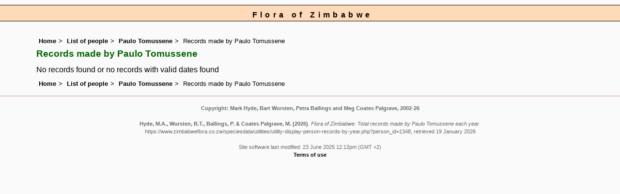

--- FILE ---
content_type: text/html; charset=UTF-8
request_url: https://www.zimbabweflora.co.zw/speciesdata/utilities/utility-display-person-records-by-year.php?person_id=1348
body_size: 3169
content:
<!DOCTYPE html>
<html lang="en">
<head><!-- Google tag (gtag.js) -->
<script async src="https://www.googletagmanager.com/gtag/js?id=G-TZJK90610Z"></script>
<script>
  window.dataLayer = window.dataLayer || [];
  function gtag(){dataLayer.push(arguments);}
  gtag('js', new Date());

  gtag('config', 'G-TZJK90610Z');
</script><title>Flora of Zimbabwe: Total records made by  Paulo Tomussene each year</title>
<meta charset="utf-8">
<meta name="description"
content="A web site containing information about the Flora of Zimbabwe">

<meta name="author" content="Mark Hyde">
<meta name="viewport" content="width=device-width, initial-scale=1">
<link href="https://cdn.jsdelivr.net/npm/bootstrap@5.3.3/dist/css/bootstrap.min.css" rel="stylesheet" integrity="sha384-QWTKZyjpPEjISv5WaRU9OFeRpok6YctnYmDr5pNlyT2bRjXh0JMhjY6hW+ALEwIH" crossorigin="anonymous">

<link rel="stylesheet" type="text/css" href="../../css/zim.css">

<link rel="icon" type="image/x-icon" href="../../favicons/zim-icon.png">
<!-- table sorter code -->
<script src="https://ajax.googleapis.com/ajax/libs/jquery/3.1.1/jquery.min.js"></script>
<script src="jquery.tablesorter.js"></script> 
<script id="js">$(document).ready(function() 
    { 
        $("#myTable").tablesorter(); 
    } 
); </script>

</head>
<body>
<div id="Header">Flora of Zimbabwe</div>
<div class="container-fluid">
  <div class="row">
    <div class="col">

<div class="indent">


<ul class="breadcrumb">
    <li><a href="../../index.php">Home</a></li>
    <li><a href="../persons.php">List of people</a></li>
    <li><a href="../person-display.php?person_id=1348">Paulo Tomussene</a></li>
	<li>Records made by  Paulo Tomussene</li>
  </ul>
 

<h1>Records made by  Paulo Tomussene</h1>

No records found or no records with valid dates found<br>
<!-- End of record section -->


<ul class="breadcrumb">
    <li><a href="../../index.php">Home</a></li>
    <li><a href="../persons.php">List of people</a></li>
    <li><a href="../person-display.php?person_id=1348">Paulo Tomussene</a></li>
	<li>Records made by  Paulo Tomussene</li>
  </ul>
</div><!-- Close "indent" div here -->


</div> <!-- close col -->

</div> <!-- close row -->
 </div> <!-- close container-fluid -->
<hr>
<div class="tiny"><strong>Copyright: 

Mark Hyde, Bart Wursten, Petra Ballings and Meg Coates Palgrave, 2002-26</strong><br><br>
<strong>Hyde, M.A., Wursten, B.T.,  Ballings, P. &  Coates Palgrave, M.</strong> 
<strong>(2026)</strong>. <em>Flora of Zimbabwe: Total records made by  Paulo Tomussene each year.</em> <br>https://www.zimbabweflora.co.zw/speciesdata/utilities/utility-display-person-records-by-year.php?person_id=1348, retrieved 19 January 2026<br><br>Site software last modified: 23 June 2025 12:12pm (GMT +2)<br><a href="../../terms.php">Terms of use</a><br>
</div> 
<script src="https://cdn.jsdelivr.net/npm/bootstrap@5.3.3/dist/js/bootstrap.bundle.min.js" integrity="sha384-YvpcrYf0tY3lHB60NNkmXc5s9fDVZLESaAA55NDzOxhy9GkcIdslK1eN7N6jIeHz" crossorigin="anonymous"></script> 
</body>
</html>
